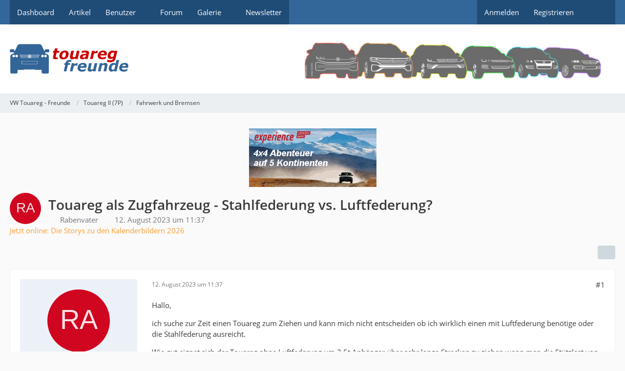

--- FILE ---
content_type: text/html; charset=UTF-8
request_url: https://www.touareg-freunde.de/forum/thread/27893-touareg-als-zugfahrzeug-stahlfederung-vs-luftfederung/
body_size: 88523
content:









<!DOCTYPE html>
<html
	dir="ltr"
	lang="de"
	data-color-scheme="light"
>

<head>
	<meta charset="utf-8">
		
	<title>Touareg als Zugfahrzeug - Stahlfederung vs. Luftfederung? - Fahrwerk und Bremsen - VW Touareg - Freunde</title>
	
	<meta name="viewport" content="width=device-width, initial-scale=1">
<meta name="format-detection" content="telephone=no">
<meta property="og:site_name" content="VW Touareg - Freunde">
<meta property="og:title" content="Touareg als Zugfahrzeug - Stahlfederung vs. Luftfederung? - VW Touareg - Freunde">
<meta property="og:url" content="https://www.touareg-freunde.de/forum/thread/27893-touareg-als-zugfahrzeug-stahlfederung-vs-luftfederung/">
<meta property="og:type" content="article">
<meta property="og:description" content="Hallo,

ich suche zur Zeit einen Touareg zum Ziehen und kann mich nicht entscheiden ob ich wirklich einen mit Luftfederung benötige oder die Stahlfederung ausreicht.

Wie gut eignet sich der Touareg ohne Luftfederung um 3.5t Anhänger über sehr lange…">
<meta name="description" content="Hallo,

ich suche zur Zeit einen Touareg zum Ziehen und kann mich nicht entscheiden ob ich wirklich einen mit Luftfederung benötige oder die Stahlfederung ausreicht.

Wie gut eignet sich der Touareg ohne Luftfederung um 3.5t Anhänger über sehr lange…">

<!-- Stylesheets -->
<link rel="stylesheet" type="text/css" href="https://www.touareg-freunde.de/style/style-3.css?m=1768148188"><link rel="preload" href="https://www.touareg-freunde.de/font/families/Open%20Sans/OpenSans-Regular.woff2?v=1614334343" as="font" crossorigin>

<meta name="timezone" content="Europe/Berlin">


<script data-cfasync="false">
	var WCF_PATH = 'https://www.touareg-freunde.de/';
	var WSC_API_URL = 'https://www.touareg-freunde.de/';
	var WSC_RPC_API_URL = 'https://www.touareg-freunde.de/api/rpc/';
	
	var LANGUAGE_ID = 1;
	var LANGUAGE_USE_INFORMAL_VARIANT = false;
	var TIME_NOW = 1769273703;
	var LAST_UPDATE_TIME = 1767116061;
	var ENABLE_DEBUG_MODE = false;
	var ENABLE_PRODUCTION_DEBUG_MODE = false;
	var ENABLE_DEVELOPER_TOOLS = false;
	var PAGE_TITLE = 'VW Touareg - Freunde';
	
	var REACTION_TYPES = {"1":{"title":"Gef\u00e4llt mir","renderedIcon":"<img\n\tsrc=\"https:\/\/www.touareg-freunde.de\/images\/reaction\/1-thumbsUp.svg\"\n\talt=\"Gef\u00e4llt mir\"\n\tclass=\"reactionType\"\n\tdata-reaction-type-id=\"1\"\n>","iconPath":"https:\/\/www.touareg-freunde.de\/images\/reaction\/1-thumbsUp.svg","showOrder":1,"reactionTypeID":1,"isAssignable":1},"2":{"title":"Danke","renderedIcon":"<img\n\tsrc=\"https:\/\/www.touareg-freunde.de\/images\/reaction\/thanks.svg\"\n\talt=\"Danke\"\n\tclass=\"reactionType\"\n\tdata-reaction-type-id=\"2\"\n>","iconPath":"https:\/\/www.touareg-freunde.de\/images\/reaction\/thanks.svg","showOrder":2,"reactionTypeID":2,"isAssignable":1},"3":{"title":"Haha","renderedIcon":"<img\n\tsrc=\"https:\/\/www.touareg-freunde.de\/images\/reaction\/haha.svg\"\n\talt=\"Haha\"\n\tclass=\"reactionType\"\n\tdata-reaction-type-id=\"3\"\n>","iconPath":"https:\/\/www.touareg-freunde.de\/images\/reaction\/haha.svg","showOrder":3,"reactionTypeID":3,"isAssignable":0},"4":{"title":"Verwirrend","renderedIcon":"<img\n\tsrc=\"https:\/\/www.touareg-freunde.de\/images\/reaction\/confused.svg\"\n\talt=\"Verwirrend\"\n\tclass=\"reactionType\"\n\tdata-reaction-type-id=\"4\"\n>","iconPath":"https:\/\/www.touareg-freunde.de\/images\/reaction\/confused.svg","showOrder":4,"reactionTypeID":4,"isAssignable":0},"5":{"title":"Traurig","renderedIcon":"<img\n\tsrc=\"https:\/\/www.touareg-freunde.de\/images\/reaction\/sad.svg\"\n\talt=\"Traurig\"\n\tclass=\"reactionType\"\n\tdata-reaction-type-id=\"5\"\n>","iconPath":"https:\/\/www.touareg-freunde.de\/images\/reaction\/sad.svg","showOrder":5,"reactionTypeID":5,"isAssignable":0}};
	
	
	</script>

<script data-cfasync="false" src="https://www.touareg-freunde.de/js/WoltLabSuite/WebComponent.min.js?v=1767116061"></script>
<script data-cfasync="false" src="https://www.touareg-freunde.de/js/preload/de.preload.js?v=1767116061"></script>

<script data-cfasync="false" src="https://www.touareg-freunde.de/js/WoltLabSuite.Core.min.js?v=1767116061"></script>
<script data-cfasync="false">
requirejs.config({
	baseUrl: 'https://www.touareg-freunde.de/js',
	urlArgs: 't=1767116061'
	
});

window.addEventListener('pageshow', function(event) {
	if (event.persisted) {
		window.location.reload();
	}
});

</script>











<script data-cfasync="false" src="https://www.touareg-freunde.de/js/WoltLabSuite.Calendar.min.js?v=1767116061"></script>

<script data-cfasync="false" src="https://www.touareg-freunde.de/js/WoltLabSuite.Forum.min.js?v=1767116061"></script>

<script data-cfasync="false" src="https://www.touareg-freunde.de/js/WoltLabSuite.Gallery.min.js?v=1767116061"></script>


<noscript>
	<style>
		.jsOnly {
			display: none !important;
		}
		
		.noJsOnly {
			display: block !important;
		}
	</style>
</noscript>



	
	
	<script type="application/ld+json">
{
"@context": "http://schema.org",
"@type": "WebSite",
"url": "https:\/\/www.touareg-freunde.de\/forum\/",
"potentialAction": {
"@type": "SearchAction",
"target": "https:\/\/www.touareg-freunde.de\/search\/?q={search_term_string}",
"query-input": "required name=search_term_string"
}
}
</script>
<link rel="apple-touch-icon" sizes="180x180" href="https://www.touareg-freunde.de/images/style-3/apple-touch-icon.png">
<link rel="manifest" href="https://www.touareg-freunde.de/images/style-3/manifest-1.json">
<link rel="icon" type="image/png" sizes="48x48" href="https://www.touareg-freunde.de/images/style-3/favicon-48x48.png">
<meta name="msapplication-config" content="https://www.touareg-freunde.de/images/style-3/browserconfig.xml">
<meta name="theme-color" content="#ffffff">
<script>
	{
		document.querySelector('meta[name="theme-color"]').content = window.getComputedStyle(document.documentElement).getPropertyValue("--wcfPageThemeColor");
	}
</script>

	
			<link rel="canonical" href="https://www.touareg-freunde.de/forum/thread/27893-touareg-als-zugfahrzeug-stahlfederung-vs-luftfederung/">
		
					
		</head>

<body id="tpl_wbb_thread"
	itemscope itemtype="http://schema.org/WebPage" itemid="https://www.touareg-freunde.de/forum/thread/27893-touareg-als-zugfahrzeug-stahlfederung-vs-luftfederung/"	data-template="thread" data-application="wbb" data-page-id="49" data-page-identifier="com.woltlab.wbb.Thread"	data-board-id="68" data-thread-id="27893"	class="">

<span id="top"></span>

<div id="pageContainer" class="pageContainer">
	
	
	<div id="pageHeaderContainer" class="pageHeaderContainer">
	<header id="pageHeader" class="pageHeader">
		<div id="pageHeaderPanel" class="pageHeaderPanel">
			<div class="layoutBoundary">
				<div class="box mainMenu" data-box-identifier="com.woltlab.wcf.MainMenu">
			
		
	<div class="boxContent">
		<nav aria-label="Hauptmenü">
	<ol class="boxMenu">
		
		
					<li class="" data-identifier="com.woltlab.wcf.Dashboard">
				<a href="https://www.touareg-freunde.de/dashboard/" class="boxMenuLink">
					<span class="boxMenuLinkTitle">Dashboard</span>
														</a>
				
				</li>				
									<li class="" data-identifier="com.woltlab.wcf.ArticleList">
				<a href="https://www.touareg-freunde.de/article-list/" class="boxMenuLink">
					<span class="boxMenuLinkTitle">Artikel</span>
														</a>
				
				</li>				
									<li class=" boxMenuHasChildren" data-identifier="com.woltlab.wcf.MembersList">
				<a href="https://www.touareg-freunde.de/members-list/" class="boxMenuLink">
					<span class="boxMenuLinkTitle">Benutzer</span>
																<fa-icon size="16" name="caret-down" solid></fa-icon>
									</a>
				
				<ol class="boxMenuDepth1">				
									<li class="" data-identifier="com.woltlab.wcf.RecentActivityList">
				<a href="https://www.touareg-freunde.de/recent-activity-list/" class="boxMenuLink">
					<span class="boxMenuLinkTitle">Letzte Aktivitäten</span>
														</a>
				
				</li>				
									<li class="" data-identifier="com.woltlab.wcf.Team">
				<a href="https://www.touareg-freunde.de/team/" class="boxMenuLink">
					<span class="boxMenuLinkTitle">Team</span>
														</a>
				
				</li>				
									<li class="" data-identifier="com.woltlab.wcf.UserSearch">
				<a href="https://www.touareg-freunde.de/user-search/" class="boxMenuLink">
					<span class="boxMenuLinkTitle">Benutzersuche</span>
														</a>
				
				</li>				
									</ol></li>									<li class="active" data-identifier="com.woltlab.wbb.BoardList">
				<a href="https://www.touareg-freunde.de/forum/" class="boxMenuLink" aria-current="page">
					<span class="boxMenuLinkTitle">Forum</span>
														</a>
				
				</li>				
									<li class=" boxMenuHasChildren" data-identifier="com.woltlab.gallery.Gallery">
				<a href="https://www.touareg-freunde.de/gallery/" class="boxMenuLink">
					<span class="boxMenuLinkTitle">Galerie</span>
																<fa-icon size="16" name="caret-down" solid></fa-icon>
									</a>
				
				<ol class="boxMenuDepth1">				
									<li class="" data-identifier="com.woltlab.gallery.AlbumList">
				<a href="https://www.touareg-freunde.de/gallery/album-list/" class="boxMenuLink">
					<span class="boxMenuLinkTitle">Alben</span>
														</a>
				
				</li>				
									</ol></li>									<li class="" data-identifier="com.woltlab.wcf.generic38">
				<a href="https://www.touareg-freunde.de/newsletter1/" class="boxMenuLink">
					<span class="boxMenuLinkTitle">Newsletter</span>
														</a>
				
				</li>				
																	
		
	</ol>
</nav>	</div>
</div><button type="button" class="pageHeaderMenuMobile" aria-expanded="false" aria-label="Menü">
	<span class="pageHeaderMenuMobileInactive">
		<fa-icon size="32" name="bars"></fa-icon>
	</span>
	<span class="pageHeaderMenuMobileActive">
		<fa-icon size="32" name="xmark"></fa-icon>
	</span>
</button>
				
				<nav id="topMenu" class="userPanel">
	<ul class="userPanelItems">
								<li id="userLogin">
				<a
					class="loginLink"
					href="https://www.touareg-freunde.de/login/?url=https%3A%2F%2Fwww.touareg-freunde.de%2Fforum%2Fthread%2F27893-touareg-als-zugfahrzeug-stahlfederung-vs-luftfederung%2F"
					rel="nofollow"
				>Anmelden</a>
			</li>
							<li id="userRegistration">
					<a
						class="registrationLink"
						href="https://www.touareg-freunde.de/register/"
						rel="nofollow"
					>Registrieren</a>
				</li>
							
								
							
		<!-- page search -->
		<li>
			<a href="https://www.touareg-freunde.de/search/" id="userPanelSearchButton" class="jsTooltip" title="Suche"><fa-icon size="32" name="magnifying-glass"></fa-icon> <span>Suche</span></a>
		</li>
	</ul>
</nav>
	<a
		href="https://www.touareg-freunde.de/login/?url=https%3A%2F%2Fwww.touareg-freunde.de%2Fforum%2Fthread%2F27893-touareg-als-zugfahrzeug-stahlfederung-vs-luftfederung%2F"
		class="userPanelLoginLink jsTooltip"
		title="Anmelden"
		rel="nofollow"
	>
		<fa-icon size="32" name="arrow-right-to-bracket"></fa-icon>
	</a>
			</div>
		</div>
		
		<div id="pageHeaderFacade" class="pageHeaderFacade">
			<div class="layoutBoundary">
				<div id="pageHeaderLogo" class="pageHeaderLogo">
		
	<a href="https://www.touareg-freunde.de/forum/" aria-label="VW Touareg - Freunde">
		<img src="https://www.touareg-freunde.de/images/style-3/pageLogo.png" alt="" class="pageHeaderLogoLarge" height="61" width="243" loading="eager">
		<img src="https://www.touareg-freunde.de/images/style-3/pageLogoMobile.png" alt="" class="pageHeaderLogoSmall" height="681" width="909" loading="eager">
		
		
	</a>
</div>
				
					

					
		
			
	
<button type="button" id="pageHeaderSearchMobile" class="pageHeaderSearchMobile" aria-expanded="false" aria-label="Suche">
	<fa-icon size="32" name="magnifying-glass"></fa-icon>
</button>

<div id="pageHeaderSearch" class="pageHeaderSearch">
	<form method="post" action="https://www.touareg-freunde.de/search/">
		<div id="pageHeaderSearchInputContainer" class="pageHeaderSearchInputContainer">
			<div class="pageHeaderSearchType dropdown">
				<a href="#" class="button dropdownToggle" id="pageHeaderSearchTypeSelect">
					<span class="pageHeaderSearchTypeLabel">Dieses Thema</span>
					<fa-icon size="16" name="caret-down" solid></fa-icon>
				</a>
				<ul class="dropdownMenu">
					<li><a href="#" data-extended-link="https://www.touareg-freunde.de/search/?extended=1" data-object-type="everywhere">Alles</a></li>
					<li class="dropdownDivider"></li>
					
											<li><a href="#" data-extended-link="https://www.touareg-freunde.de/search/?extended=1&amp;type=com.woltlab.wbb.post" data-object-type="com.woltlab.wbb.post" data-parameters='{ "threadID": 27893 }'>Dieses Thema</a></li>		<li><a href="#" data-extended-link="https://www.touareg-freunde.de/search/?extended=1&amp;type=com.woltlab.wbb.post" data-object-type="com.woltlab.wbb.post" data-parameters='{ "boardID": 68 }'>Dieses Forum</a></li>
						
						<li class="dropdownDivider"></li>
					
					
																		<li><a href="#" data-extended-link="https://www.touareg-freunde.de/search/?type=com.woltlab.wcf.article&amp;extended=1" data-object-type="com.woltlab.wcf.article">Artikel</a></li>
																								<li><a href="#" data-extended-link="https://www.touareg-freunde.de/search/?type=com.woltlab.wcf.page&amp;extended=1" data-object-type="com.woltlab.wcf.page">Seiten</a></li>
																																			<li><a href="#" data-extended-link="https://www.touareg-freunde.de/search/?type=com.woltlab.wbb.post&amp;extended=1" data-object-type="com.woltlab.wbb.post">Forum</a></li>
																																			<li><a href="#" data-extended-link="https://www.touareg-freunde.de/search/?type=com.woltlab.gallery.image&amp;extended=1" data-object-type="com.woltlab.gallery.image">Galerie</a></li>
																
					<li class="dropdownDivider"></li>
					<li><a class="pageHeaderSearchExtendedLink" href="https://www.touareg-freunde.de/search/?extended=1">Erweiterte Suche</a></li>
				</ul>
			</div>
			
			<input type="search" name="q" id="pageHeaderSearchInput" class="pageHeaderSearchInput" placeholder="Suchbegriff eingeben" autocomplete="off" value="">
			
			<button type="submit" class="pageHeaderSearchInputButton button" title="Suche">
				<fa-icon size="16" name="magnifying-glass"></fa-icon>
			</button>
			
			<div id="pageHeaderSearchParameters"></div>
			
					</div>
	</form>
</div>

	
			</div>
		</div>
	</header>
	
	
</div>
	
	
	
	
	
	<div class="pageNavigation">
	<div class="layoutBoundary">
			<nav class="breadcrumbs" aria-label="Verlaufsnavigation">
		<ol class="breadcrumbs__list" itemprop="breadcrumb" itemscope itemtype="http://schema.org/BreadcrumbList">
			<li class="breadcrumbs__item" title="VW Touareg - Freunde" itemprop="itemListElement" itemscope itemtype="http://schema.org/ListItem">
							<a class="breadcrumbs__link" href="https://www.touareg-freunde.de/forum/" itemprop="item">
																<span class="breadcrumbs__title" itemprop="name">VW Touareg - Freunde</span>
							</a>
															<meta itemprop="position" content="1">
																					</li>
														
											<li class="breadcrumbs__item" title="Touareg II (7P)" itemprop="itemListElement" itemscope itemtype="http://schema.org/ListItem">
							<a class="breadcrumbs__link" href="https://www.touareg-freunde.de/forum/board/65-touareg-ii-7p/" itemprop="item">
																<span class="breadcrumbs__title" itemprop="name">Touareg II (7P)</span>
							</a>
															<meta itemprop="position" content="2">
																					</li>
														
											<li class="breadcrumbs__item" title="Fahrwerk und Bremsen" itemprop="itemListElement" itemscope itemtype="http://schema.org/ListItem">
							<a class="breadcrumbs__link" href="https://www.touareg-freunde.de/forum/board/68-fahrwerk-und-bremsen/" itemprop="item">
																	<span class="breadcrumbs__parent_indicator">
										<fa-icon size="16" name="arrow-left-long"></fa-icon>
									</span>
																<span class="breadcrumbs__title" itemprop="name">Fahrwerk und Bremsen</span>
							</a>
															<meta itemprop="position" content="3">
																					</li>
		</ol>
	</nav>
	</div>
</div>
	
	
	
	<section id="main" class="main" role="main" 	itemprop="mainEntity" itemscope itemtype="http://schema.org/DiscussionForumPosting"
	itemid="https://www.touareg-freunde.de/forum/thread/27893-touareg-als-zugfahrzeug-stahlfederung-vs-luftfederung/#post332007"
>
		<div class="layoutBoundary">
			

						
			<div id="content" class="content">
				<div class="wcfAdLocation wcfAdLocationHeaderContent"><div><div id="tfwg01" class="tfwg01"><a href="https://www.experience.de/de/off-road-reisen/" target ="_blank">
<img alt="4x4 Abenteuer auf 5 Kontinenten" src="https://www.touareg-freunde.de/images/tfforummitfeste4ukd2.gif" border="0"  title="-> KLICK <-" />
</a></div></div></div>				
																<header class="contentHeader messageGroupContentHeader wbbThread" data-thread-id="27893" data-is-closed="0" data-is-deleted="0" data-is-disabled="0" data-is-sticky="0" data-is-announcement="0" data-is-link="0">
		<div class="contentHeaderIcon">
			<img src="[data-uri]" width="64" height="64" alt="" class="userAvatarImage">
															
		</div>

		<div class="contentHeaderTitle">
			<h1 class="contentTitle" itemprop="name headline">Touareg als Zugfahrzeug - Stahlfederung vs. Luftfederung?</h1>
			<ul class="inlineList contentHeaderMetaData">
				

				

									<li>
						<fa-icon size="16" name="user"></fa-icon>
						<a href="https://www.touareg-freunde.de/user/30134-rabenvater/" data-object-id="30134" class="userLink">Rabenvater</a>					</li>
				
				<li>
					<fa-icon size="16" name="clock"></fa-icon>
					<a href="https://www.touareg-freunde.de/forum/thread/27893-touareg-als-zugfahrzeug-stahlfederung-vs-luftfederung/"><woltlab-core-date-time date="2023-08-12T09:37:57+00:00">12. August 2023 um 11:37</woltlab-core-date-time></a>
				</li>

				
				
				
			</ul>

			<meta itemprop="url" content="https://www.touareg-freunde.de/forum/thread/27893-touareg-als-zugfahrzeug-stahlfederung-vs-luftfederung/">
			<meta itemprop="commentCount" content="8">
					</div>

		
	</header>
													
				
	<div class="userNotice">
			
		
		
					
			<woltlab-core-notice type="error" class="notice noticeDismissible active">
													<button type="button" class="jsDismissNoticeButton jsTooltip" data-object-id="58" title="Hinweis dauerhaft ausblenden">
								<fa-icon size="16" name="xmark"></fa-icon>
							</button>
												
						<h1><a href="https://www.touareg-freunde.de/forum/thread/29533-die-storys-zu-den-bildern-im-touareg-freunde-fotokalender-2026/">Jetzt online: Die Storys zu den Kalenderbildern 2026</a></h1>					</woltlab-core-notice>
		
		
	
	
		</div>
				
				
				
				
				




	<div class="contentInteraction">
		
					<div class="contentInteractionButtonContainer">
				
									 <div class="contentInteractionShareButton">
						<button type="button" class="button small wsShareButton jsTooltip" title="Teilen" data-link="https://www.touareg-freunde.de/forum/thread/27893-touareg-als-zugfahrzeug-stahlfederung-vs-luftfederung/" data-link-title="Touareg als Zugfahrzeug - Stahlfederung vs. Luftfederung?" data-bbcode="[thread]27893[/thread]">
		<fa-icon size="16" name="share-nodes"></fa-icon>
	</button>					</div>
				
							</div>
			</div>


	<div class="section">
		<ul
			class="wbbThreadPostList messageList jsClipboardContainer"
			data-is-last-page="true"
			data-last-post-time="1691953531"
			data-page-no="1"
			data-type="com.woltlab.wbb.post"
		>
							
	


			
		
		
		
	
	
			<li
			id="post332007"
			class="
				anchorFixedHeader
				messageGroupStarter											"
		>
			<article class="wbbPost message messageSidebarOrientationLeft jsClipboardObject jsMessage userOnlineGroupMarking3"
				data-post-id="332007" data-can-edit="0" data-can-edit-inline="0"
				data-is-closed="0" data-is-deleted="0" data-is-disabled="0"
								data-object-id="332007" data-object-type="com.woltlab.wbb.likeablePost" data-user-id="30134"											>
				<meta itemprop="datePublished" content="2023-08-12T11:37:57+02:00">
													 
	
<aside role="presentation" class="messageSidebar member" itemprop="author" itemscope itemtype="http://schema.org/Person">
	<div class="messageAuthor">
		
		
								
							<div class="userAvatar">
					<a href="https://www.touareg-freunde.de/user/30134-rabenvater/" aria-hidden="true" tabindex="-1"><img src="[data-uri]" width="128" height="128" alt="" class="userAvatarImage"></a>					
									</div>
						
			<div class="messageAuthorContainer">
				<a href="https://www.touareg-freunde.de/user/30134-rabenvater/" class="username userLink" data-object-id="30134" itemprop="url">
					<span itemprop="name">Rabenvater</span>
				</a>
														
					
							</div>
			
												<div class="userTitle">
						<span class="badge userTitleBadge">Hospitant</span>
					</div>
				
				
							
						</div>
	
					
									<div class="userCredits">
					<dl class="plain dataList">
						<dt><a href="https://www.touareg-freunde.de/forum/user-post-list/30134-rabenvater/" title="Beiträge von Rabenvater" class="jsTooltip">Beiträge</a></dt>
	<dd>3</dd>
					</dl>
				</div>
			
				
		
	</aside>
				
				<div class="messageContent">
					<header class="messageHeader">
						<div class="messageHeaderBox">
							<ul class="messageHeaderMetaData">
								<li><a href="https://www.touareg-freunde.de/forum/thread/27893-touareg-als-zugfahrzeug-stahlfederung-vs-luftfederung/?postID=332007#post332007" rel="nofollow" class="permalink messagePublicationTime"><woltlab-core-date-time date="2023-08-12T09:37:57+00:00">12. August 2023 um 11:37</woltlab-core-date-time></a></li>
								
								
							</ul>
							
							<ul class="messageStatus">
																																																
								
							</ul>
						</div>
						
						<ul class="messageQuickOptions">
															
														
															<li>
									<a href="https://www.touareg-freunde.de/forum/thread/27893-touareg-als-zugfahrzeug-stahlfederung-vs-luftfederung/?postID=332007#post332007" rel="nofollow" class="jsTooltip wsShareButton" title="Teilen" data-link-title="Touareg als Zugfahrzeug - Stahlfederung vs. Luftfederung?">#1</a>
								</li>
														
														
							
						</ul>
						
						
					</header>
					
					<div class="messageBody">
												
												
						
						
						<div class="messageText" itemprop="text">
																													
							<p>Hallo,</p><p>ich suche zur Zeit einen Touareg zum Ziehen und kann mich nicht entscheiden ob ich wirklich einen mit Luftfederung benötige oder die Stahlfederung ausreicht.</p><p>Wie gut eignet sich der Touareg ohne Luftfederung um 3.5t Anhänger über sehr lange Strecken zu ziehen wenn man die Stützlast von 140kg voll ausnutzt?</p><p>Sackt der Touareg dann hinten zu stark ab? Die Luftfederung gleicht die Stützlast natürlich aus.</p><p>Ich fahre quer durch Europa und würde nur ungerne in Timbuktu liegen bleiben wenn die Luftfederung ausfallen sollte.</p><p>Bei einem Fahrzeug das ca. 10 Jahre auf den Buckel hat wird dies sicherlich früher oder später geschehen.</p><p>Ein neues Federbein vorne kostet ca. 715€/Stück, hinten 615€/Stück und der Kompressor ca. 850€.</p><p>Also liegt man bei ca. 3500€ um das System zu erneuern, nur Teilekosten und die genannten Preise sind aus dem Zubehörhandel!</p><p>Ich habe in US Foren gelesen das diese ein Hayman Reece WD system bei stahlgefederten Touaregs verwenden müssen um die Stützlast zu verringern da der Touareg mit Stahlfederung hinten sonst zu stark absackt.</p><p>Die Amis haben aber eine andere Anhängerkupplung mit 2" Receiver verbaut mit der eine Stützlast von bis zu 280kg möglich ist.</p><p>Wie sieht das nun bei einer Stützlast von 140kg aus?</p>						</div>
						
						
					</div>
					
					<footer class="messageFooter">
							
	
			<section class="section attachmentFileList">
			<h2 class="messageSectionTitle">Dateien</h2>

			<div class="messageAttachmentList">
				<a href="https://www.touareg-freunde.de/file-download/38468/" class="messageAttachment jsTooltip" title="Datei „Touareg with steel plus van.jpg“ herunterladen">
								<span class="messageAttachmentIcon">
									<span class="messageAttachmentIconDefault">
										<fa-icon size="32" name="file-image"></fa-icon>									</span>
									<span class="messageAttachmentIconDownload">
										<fa-icon size="32" name="download"></fa-icon>
									</span>
								</span>
								<span class="messageAttachmentFilename">Touareg with steel plus van.jpg</span>
								<span class="messageAttachmentMeta">425,48 kB – 0 Downloads</span>
							</a>
			</div>
		</section>
	
						
												
						
						
						<div class="messageFooterNotes">
														
														
														
														
							
						</div>
						
						<div class="messageFooterGroup">
							
																	
	<woltlab-core-reaction-summary
		data="[]"
		object-type="com.woltlab.wbb.likeablePost"
		object-id="332007"
		selected-reaction="0"
	></woltlab-core-reaction-summary>
							
							<ul class="messageFooterButtonsExtra buttonList smallButtons jsMobileNavigationExtra">
																																								
							</ul>
							
							<ul class="messageFooterButtons buttonList smallButtons jsMobileNavigation">
																<li class="jsQuoteMessage" data-object-id="332007" data-is-quoted="0"><a href="#" title="Zitieren" class="button jsTooltip"><fa-icon size="16" name="quote-left"></fa-icon> <span class="invisible">Zitieren</span></a></li>																															</ul>
						</div>

						
					</footer>
				</div>
			</article>
		</li>
		
	
	
						
				
		
							
		
		
		
	
	
			<li
			id="post332014"
			class="
				anchorFixedHeader
															"
		>
			<article class="wbbPost message messageSidebarOrientationLeft jsClipboardObject jsMessage userOnlineGroupMarking3"
				data-post-id="332014" data-can-edit="0" data-can-edit-inline="0"
				data-is-closed="0" data-is-deleted="0" data-is-disabled="0"
								data-object-id="332014" data-object-type="com.woltlab.wbb.likeablePost" data-user-id="27927"													itemprop="comment"
					itemscope itemtype="http://schema.org/Comment"
					itemid="https://www.touareg-freunde.de/forum/thread/27893-touareg-als-zugfahrzeug-stahlfederung-vs-luftfederung/?postID=332014#post332014"
							>
				<meta itemprop="datePublished" content="2023-08-12T21:17:43+02:00">
													<meta itemprop="url" content="https://www.touareg-freunde.de/forum/thread/27893-touareg-als-zugfahrzeug-stahlfederung-vs-luftfederung/?postID=332014#post332014">
								
<aside role="presentation" class="messageSidebar member" itemprop="author" itemscope itemtype="http://schema.org/Person">
	<div class="messageAuthor">
		
		
								
							<div class="userAvatar">
					<a href="https://www.touareg-freunde.de/user/27927-denko31/" aria-hidden="true" tabindex="-1"><img src="[data-uri]" width="128" height="128" alt="" class="userAvatarImage"></a>					
									</div>
						
			<div class="messageAuthorContainer">
				<a href="https://www.touareg-freunde.de/user/27927-denko31/" class="username userLink" data-object-id="27927" itemprop="url">
					<span itemprop="name">denko31</span>
				</a>
														
					
							</div>
			
												<div class="userTitle">
						<span class="badge userTitleBadge">Auszubildender</span>
					</div>
				
				
							
						</div>
	
					
									<div class="userCredits">
					<dl class="plain dataList">
						<dt><a href="https://www.touareg-freunde.de/user/27927-denko31/#likes" class="jsTooltip" title="Erhaltene Reaktionen von denko31">Reaktionen</a></dt>
								<dd>21</dd>
														
														
														
														
								<dt><a href="https://www.touareg-freunde.de/forum/user-post-list/27927-denko31/" title="Beiträge von denko31" class="jsTooltip">Beiträge</a></dt>
	<dd>87</dd>

							
																																																															<dt>Wohnort</dt>
											<dd>Schweiz, nähe Zürich</dd>
					</dl>
				</div>
			
				
		
	</aside>
				
				<div class="messageContent">
					<header class="messageHeader">
						<div class="messageHeaderBox">
							<ul class="messageHeaderMetaData">
								<li><a href="https://www.touareg-freunde.de/forum/thread/27893-touareg-als-zugfahrzeug-stahlfederung-vs-luftfederung/?postID=332014#post332014" rel="nofollow" class="permalink messagePublicationTime"><woltlab-core-date-time date="2023-08-12T19:17:43+00:00">12. August 2023 um 21:17</woltlab-core-date-time></a></li>
								
								
							</ul>
							
							<ul class="messageStatus">
																																																
								
							</ul>
						</div>
						
						<ul class="messageQuickOptions">
															
														
															<li>
									<a href="https://www.touareg-freunde.de/forum/thread/27893-touareg-als-zugfahrzeug-stahlfederung-vs-luftfederung/?postID=332014#post332014" rel="nofollow" class="jsTooltip wsShareButton" title="Teilen" data-link-title="Touareg als Zugfahrzeug - Stahlfederung vs. Luftfederung?">#2</a>
								</li>
														
														
							
						</ul>
						
						
					</header>
					
					<div class="messageBody">
												
												
						
						
						<div class="messageText" itemprop="text">
														
							<p>Keine Ahnung wie das mit normalen Federn ist, jedoch hat dieses Modell eigentlich keine bekannten Probleme mit der Luftfederung. LKW's haben viele auch Luftbälge und dort funktioniert es auch.</p><p>Ziehe Wöchentlich 3.5t durch die Gegend, über Stock und Stein, Stützlast mal mehr mal weniger, das Luftfahrwerk gleicht alles aus.</p>						</div>
						
						
					</div>
					
					<footer class="messageFooter">
												
												
						
						
						<div class="messageFooterNotes">
														
														
														
														
							
						</div>
						
						<div class="messageFooterGroup">
							
																	
	<woltlab-core-reaction-summary
		data="[]"
		object-type="com.woltlab.wbb.likeablePost"
		object-id="332014"
		selected-reaction="0"
	></woltlab-core-reaction-summary>
							
							<ul class="messageFooterButtonsExtra buttonList smallButtons jsMobileNavigationExtra">
																																								
							</ul>
							
							<ul class="messageFooterButtons buttonList smallButtons jsMobileNavigation">
																<li class="jsQuoteMessage" data-object-id="332014" data-is-quoted="0"><a href="#" title="Zitieren" class="button jsTooltip"><fa-icon size="16" name="quote-left"></fa-icon> <span class="invisible">Zitieren</span></a></li>																															</ul>
						</div>

						
					</footer>
				</div>
			</article>
		</li>
		
	
	
										
						
						
						
							
		
							
		
		
		
	
	
			<li
			id="post332015"
			class="
				anchorFixedHeader
															"
		>
			<article class="wbbPost message messageSidebarOrientationLeft jsClipboardObject jsMessage userOnlineGroupMarking3"
				data-post-id="332015" data-can-edit="0" data-can-edit-inline="0"
				data-is-closed="0" data-is-deleted="0" data-is-disabled="0"
								data-object-id="332015" data-object-type="com.woltlab.wbb.likeablePost" data-user-id="21267"													itemprop="comment"
					itemscope itemtype="http://schema.org/Comment"
					itemid="https://www.touareg-freunde.de/forum/thread/27893-touareg-als-zugfahrzeug-stahlfederung-vs-luftfederung/?postID=332015#post332015"
							>
				<meta itemprop="datePublished" content="2023-08-12T23:27:33+02:00">
													<meta itemprop="url" content="https://www.touareg-freunde.de/forum/thread/27893-touareg-als-zugfahrzeug-stahlfederung-vs-luftfederung/?postID=332015#post332015">
								
<aside role="presentation" class="messageSidebar member" itemprop="author" itemscope itemtype="http://schema.org/Person">
	<div class="messageAuthor">
		
		
								
							<div class="userAvatar">
					<a href="https://www.touareg-freunde.de/user/21267-g%C3%BCntherk/" aria-hidden="true" tabindex="-1"><img src="[data-uri]" width="128" height="128" alt="" class="userAvatarImage"></a>					
									</div>
						
			<div class="messageAuthorContainer">
				<a href="https://www.touareg-freunde.de/user/21267-g%C3%BCntherk/" class="username userLink" data-object-id="21267" itemprop="url">
					<span itemprop="name">GüntherK</span>
				</a>
														
					
							</div>
			
												<div class="userTitle">
						<span class="badge userTitleBadge">Geselle</span>
					</div>
				
				
							
						</div>
	
					
									<div class="userCredits">
					<dl class="plain dataList">
						<dt><a href="https://www.touareg-freunde.de/user/21267-g%C3%BCntherk/#likes" class="jsTooltip" title="Erhaltene Reaktionen von GüntherK">Reaktionen</a></dt>
								<dd>28</dd>
														
														
														
														
								<dt><a href="https://www.touareg-freunde.de/forum/user-post-list/21267-g%C3%BCntherk/" title="Beiträge von GüntherK" class="jsTooltip">Beiträge</a></dt>
	<dd>157</dd>

							
																																																															<dt>Wohnort</dt>
											<dd>Frankfurt</dd>
					</dl>
				</div>
			
				
		
	</aside>
				
				<div class="messageContent">
					<header class="messageHeader">
						<div class="messageHeaderBox">
							<ul class="messageHeaderMetaData">
								<li><a href="https://www.touareg-freunde.de/forum/thread/27893-touareg-als-zugfahrzeug-stahlfederung-vs-luftfederung/?postID=332015#post332015" rel="nofollow" class="permalink messagePublicationTime"><woltlab-core-date-time date="2023-08-12T21:27:33+00:00">12. August 2023 um 23:27</woltlab-core-date-time></a></li>
								
								
							</ul>
							
							<ul class="messageStatus">
																																																
								
							</ul>
						</div>
						
						<ul class="messageQuickOptions">
															
														
															<li>
									<a href="https://www.touareg-freunde.de/forum/thread/27893-touareg-als-zugfahrzeug-stahlfederung-vs-luftfederung/?postID=332015#post332015" rel="nofollow" class="jsTooltip wsShareButton" title="Teilen" data-link-title="Touareg als Zugfahrzeug - Stahlfederung vs. Luftfederung?">#3</a>
								</li>
														
														
							
						</ul>
						
						
					</header>
					
					<div class="messageBody">
												
												
						
						
						<div class="messageText" itemprop="text">
														
							<p>Habe Touaregs mit und ohne Luftfederung besessen.</p><p>Es lassen sich beide Varianten schön mit Hänger fahren. Mit Stahlfeder sackt er ein wenig ein, aber das ist nicht viel. Die Stützlast ist ja glaube max 100KG. Also sackt er nicht mehr ein, als wie wenn ein kleiner Fettsack auf dem Rücksitz sitzt…</p><p>Die Luftfederung gleicht natürlich Höhenunterschiede aus. das sieht eleganter aus. Fahrdynamisch macht es keine. Unterschied.</p><p>Mein jetziger T2 hat Luftfederung, ca 220tkm und noch nie einen Defekt an der Liftfederung gehabt.</p>						</div>
						
						
					</div>
					
					<footer class="messageFooter">
												
												
						
						
						<div class="messageFooterNotes">
														
														
														
														
							
						</div>
						
						<div class="messageFooterGroup">
							
																				
	<woltlab-core-reaction-summary
		data="[]"
		object-type="com.woltlab.wbb.likeablePost"
		object-id="332015"
		selected-reaction="0"
	></woltlab-core-reaction-summary>
							
							<ul class="messageFooterButtonsExtra buttonList smallButtons jsMobileNavigationExtra">
																																								
							</ul>
							
							<ul class="messageFooterButtons buttonList smallButtons jsMobileNavigation">
																<li class="jsQuoteMessage" data-object-id="332015" data-is-quoted="0"><a href="#" title="Zitieren" class="button jsTooltip"><fa-icon size="16" name="quote-left"></fa-icon> <span class="invisible">Zitieren</span></a></li>																															</ul>
						</div>

						
					</footer>
				</div>
			</article>
		</li>
		
	
	
									
							
						
						
							
		
							
		
		
		
	
	
			<li
			id="post332017"
			class="
				anchorFixedHeader
															"
		>
			<article class="wbbPost message messageSidebarOrientationLeft jsClipboardObject jsMessage userOnlineGroupMarking4"
				data-post-id="332017" data-can-edit="0" data-can-edit-inline="0"
				data-is-closed="0" data-is-deleted="0" data-is-disabled="0"
								data-object-id="332017" data-object-type="com.woltlab.wbb.likeablePost" data-user-id="1519"													itemprop="comment"
					itemscope itemtype="http://schema.org/Comment"
					itemid="https://www.touareg-freunde.de/forum/thread/27893-touareg-als-zugfahrzeug-stahlfederung-vs-luftfederung/?postID=332017#post332017"
							>
				<meta itemprop="datePublished" content="2023-08-13T07:59:33+02:00">
													<meta itemprop="url" content="https://www.touareg-freunde.de/forum/thread/27893-touareg-als-zugfahrzeug-stahlfederung-vs-luftfederung/?postID=332017#post332017">
								
<aside role="presentation" class="messageSidebar member" itemprop="author" itemscope itemtype="http://schema.org/Person">
	<div class="messageAuthor">
		
		
								
							<div class="userAvatar">
					<a href="https://www.touareg-freunde.de/user/1519-coala/" aria-hidden="true" tabindex="-1"><img src="https://www.touareg-freunde.de/images/avatars/be/1944-beed001b9a4ef42fdd6ab835cd21e4b81e31b1c4.webp" width="128" height="128" alt="" class="userAvatarImage" loading="lazy"></a>					
									</div>
						
			<div class="messageAuthorContainer">
				<a href="https://www.touareg-freunde.de/user/1519-coala/" class="username userLink" data-object-id="1519" itemprop="url">
					<span itemprop="name"><b><u>coala</u></b></span>
				</a>
														
					
							</div>
			
												<div class="userTitle">
						<span class="badge userTitleBadge blue">Administrator</span>
					</div>
				
				
							
						</div>
	
					
									<div class="userCredits">
					<dl class="plain dataList">
						<dt><a href="https://www.touareg-freunde.de/user/1519-coala/#likes" class="jsTooltip" title="Erhaltene Reaktionen von coala">Reaktionen</a></dt>
								<dd>2.114</dd>
														
														
														
														
								<dt><a href="https://www.touareg-freunde.de/forum/user-post-list/1519-coala/" title="Beiträge von coala" class="jsTooltip">Beiträge</a></dt>
	<dd>13.308</dd>
	<dt><a href="https://www.touareg-freunde.de/gallery/user-image-list/1519-coala/" title="Bilder von coala" class="jsTooltip">Bilder</a></dt>
	<dd>374</dd>

	<dt><a href="https://www.touareg-freunde.de/gallery/user-video-list/1519-coala/" title="Videos von coala" class="jsTooltip">Videos</a></dt>
	<dd>2</dd>
					</dl>
				</div>
			
				
		
	</aside>
				
				<div class="messageContent">
					<header class="messageHeader">
						<div class="messageHeaderBox">
							<ul class="messageHeaderMetaData">
								<li><a href="https://www.touareg-freunde.de/forum/thread/27893-touareg-als-zugfahrzeug-stahlfederung-vs-luftfederung/?postID=332017#post332017" rel="nofollow" class="permalink messagePublicationTime"><woltlab-core-date-time date="2023-08-13T05:59:33+00:00">13. August 2023 um 07:59</woltlab-core-date-time></a></li>
								
								
							</ul>
							
							<ul class="messageStatus">
																																																
								
							</ul>
						</div>
						
						<ul class="messageQuickOptions">
															
														
															<li>
									<a href="https://www.touareg-freunde.de/forum/thread/27893-touareg-als-zugfahrzeug-stahlfederung-vs-luftfederung/?postID=332017#post332017" rel="nofollow" class="jsTooltip wsShareButton" title="Teilen" data-link-title="Touareg als Zugfahrzeug - Stahlfederung vs. Luftfederung?">#4</a>
								</li>
														
														
							
						</ul>
						
						
					</header>
					
					<div class="messageBody">
												
												
						
						
						<div class="messageText" itemprop="text">
														
							<blockquote class="quoteBox collapsibleBbcode jsCollapsibleBbcode" cite="https://www.touareg-freunde.de/forum/thread/27893-touareg-als-zugfahrzeug-stahlfederung-vs-luftfederung/?postID=332015#post332015">
	<div class="quoteBoxIcon">
					<a href="https://www.touareg-freunde.de/user/21267-g%C3%BCntherk/" class="userLink" data-object-id="21267" aria-hidden="true"><img src="[data-uri]" width="24" height="24" alt="" class="userAvatarImage"></a>
			</div>
	
	<div class="quoteBoxTitle">
									<a href="https://www.touareg-freunde.de/forum/thread/27893-touareg-als-zugfahrzeug-stahlfederung-vs-luftfederung/?postID=332015#post332015">Zitat von GüntherK</a>
						</div>
	
	<div class="quoteBoxContent">
		<p>[...] Die Stützlast ist ja glaube max 100KG. Also sackt er nicht mehr ein, als wie wenn ein kleiner Fettsack auf dem Rücksitz sitzt… [...]</p>
	</div>
	
	</blockquote><p>Servus,</p><p>die Stützlast beim 7P liegt bei 140 kg - und die will der Themenersteller ja auch ausnutzen.</p><p>Der "kleine Fettsack" auf der Rücksitzbank, kann gar nicht so fett sein, um den Effekt der 140 kg auf der AHK auch nur annähernd zu simulieren. Der selbige sitzt nämlich noch vor der Hinterachse, während die Stützlast am äußersten Ende das Fahrzeugs angreift. Das ist ein gewaltiger Unterschied, da ein "Drehpunkt" dann an der HA anliegt, ganz im Gegensatz zu einer Last vor der HA, bei welcher die VA eben <em>nicht </em>zusätzlich entlastet wird.</p><p>Zur Frage Stahl- vs. Luftfederung sei noch angemerkt, dass es hier nicht nur um (leichte) Änderungen der Fahrwerksgeometrie durch das Gewicht auf der AHK geht, welche das Fahrzeug mit Niveauregulierung ausregelt. Das luftgefederte Fahrzeug hat hier ja vor allem noch den Trumpf der aktiven Dämpferregelung in der Hand, welche durch den Anhänger induzierte Schaukelbewegung ganz anders dämpft, als es die konventionellen Stoßdämpfer der stahlgefederten Variante vermögen.</p><p>Von meiner Seite ein ganz klares "Pro" für die Luftfederung, die auch ohne Anhänger deutlich mehr Fahrstabilität bietet.</p><p>Grüße</p><p>Robert</p>						</div>
						
						
					</div>
					
					<footer class="messageFooter">
												
												
						
						
						<div class="messageFooterNotes">
														
														
														
														
							
						</div>
						
						<div class="messageFooterGroup">
							
																	
	<woltlab-core-reaction-summary
		data="[]"
		object-type="com.woltlab.wbb.likeablePost"
		object-id="332017"
		selected-reaction="0"
	></woltlab-core-reaction-summary>
							
							<ul class="messageFooterButtonsExtra buttonList smallButtons jsMobileNavigationExtra">
																																								
							</ul>
							
							<ul class="messageFooterButtons buttonList smallButtons jsMobileNavigation">
																<li class="jsQuoteMessage" data-object-id="332017" data-is-quoted="0"><a href="#" title="Zitieren" class="button jsTooltip"><fa-icon size="16" name="quote-left"></fa-icon> <span class="invisible">Zitieren</span></a></li>																															</ul>
						</div>

						
					</footer>
				</div>
			</article>
		</li>
		
	
	
										
						
						
						
							
		
							
		
		
		
	
	
			<li
			id="post332019"
			class="
				anchorFixedHeader
															"
		>
			<article class="wbbPost message messageSidebarOrientationLeft jsClipboardObject jsMessage userOnlineGroupMarking3"
				data-post-id="332019" data-can-edit="0" data-can-edit-inline="0"
				data-is-closed="0" data-is-deleted="0" data-is-disabled="0"
								data-object-id="332019" data-object-type="com.woltlab.wbb.likeablePost" data-user-id="21267"													itemprop="comment"
					itemscope itemtype="http://schema.org/Comment"
					itemid="https://www.touareg-freunde.de/forum/thread/27893-touareg-als-zugfahrzeug-stahlfederung-vs-luftfederung/?postID=332019#post332019"
							>
				<meta itemprop="datePublished" content="2023-08-13T09:08:00+02:00">
													<meta itemprop="url" content="https://www.touareg-freunde.de/forum/thread/27893-touareg-als-zugfahrzeug-stahlfederung-vs-luftfederung/?postID=332019#post332019">
								
<aside role="presentation" class="messageSidebar member" itemprop="author" itemscope itemtype="http://schema.org/Person">
	<div class="messageAuthor">
		
		
								
							<div class="userAvatar">
					<a href="https://www.touareg-freunde.de/user/21267-g%C3%BCntherk/" aria-hidden="true" tabindex="-1"><img src="[data-uri]" width="128" height="128" alt="" class="userAvatarImage"></a>					
									</div>
						
			<div class="messageAuthorContainer">
				<a href="https://www.touareg-freunde.de/user/21267-g%C3%BCntherk/" class="username userLink" data-object-id="21267" itemprop="url">
					<span itemprop="name">GüntherK</span>
				</a>
														
					
							</div>
			
												<div class="userTitle">
						<span class="badge userTitleBadge">Geselle</span>
					</div>
				
				
							
						</div>
	
					
									<div class="userCredits">
					<dl class="plain dataList">
						<dt><a href="https://www.touareg-freunde.de/user/21267-g%C3%BCntherk/#likes" class="jsTooltip" title="Erhaltene Reaktionen von GüntherK">Reaktionen</a></dt>
								<dd>28</dd>
														
														
														
														
								<dt><a href="https://www.touareg-freunde.de/forum/user-post-list/21267-g%C3%BCntherk/" title="Beiträge von GüntherK" class="jsTooltip">Beiträge</a></dt>
	<dd>157</dd>

							
																																																															<dt>Wohnort</dt>
											<dd>Frankfurt</dd>
					</dl>
				</div>
			
				
		
	</aside>
				
				<div class="messageContent">
					<header class="messageHeader">
						<div class="messageHeaderBox">
							<ul class="messageHeaderMetaData">
								<li><a href="https://www.touareg-freunde.de/forum/thread/27893-touareg-als-zugfahrzeug-stahlfederung-vs-luftfederung/?postID=332019#post332019" rel="nofollow" class="permalink messagePublicationTime"><woltlab-core-date-time date="2023-08-13T07:08:00+00:00">13. August 2023 um 09:08</woltlab-core-date-time></a></li>
								
								
							</ul>
							
							<ul class="messageStatus">
																																																
								
							</ul>
						</div>
						
						<ul class="messageQuickOptions">
															
														
															<li>
									<a href="https://www.touareg-freunde.de/forum/thread/27893-touareg-als-zugfahrzeug-stahlfederung-vs-luftfederung/?postID=332019#post332019" rel="nofollow" class="jsTooltip wsShareButton" title="Teilen" data-link-title="Touareg als Zugfahrzeug - Stahlfederung vs. Luftfederung?">#5</a>
								</li>
														
														
							
						</ul>
						
						
					</header>
					
					<div class="messageBody">
												
												
						
						
						<div class="messageText" itemprop="text">
														
							<p>Blanke Theorie. Das stimmt einfach nicht.</p><p>Ich bin viel mit einem Minibagger am Hänger gefahren. Mit Hänger immer 3-3,5 Tonnen. Mit meinem alten T2V6TDi mit Stahlfederung und mit meinem aktuellen T2V8TDi mit Luftfederung.</p><p>Die Fahrstabilität ist bei beiden Varianten absolut einwandfrei. Bei richtiger Beladung taucht die Stahlfedervariante hinten etwas ein, ja. Die Luftfedervariante pumpt die HA wieder hoch und der Wagen steht wieder 100% gerade. Das ist der einzige optische Unterschied.</p><p>Die Dämpferabstimung beim Stahlfahrwerk ist ein perfekter Kompromiss für alle Fahrsituationen. Ist nicht zu hart, nicht zu weich. Komfortabel, aber trotzdem eine sehr gute Strassenlage. Eben die normale VW- Abstimmung, die man aus jeden VW kennt.</p><p>Mit der Luftfederung kann man ein wenig spielen, das Ganze ist eben etwas variabler.</p><p>Einzig, zwei Vorteile sehe ich bei der Luftfederung.</p><p>Erstens bei sehr schlechten Strassen, da kann man im Comfortmodus die Dämpfer weicher stellen und der Wagen hebt sich 2-3cm an. Dann hat man etwas mehr Komfort als mit der Stahlfeder.</p><p>Zweitens, wenn man gerne schnell fährt.</p><p>Ich habe bei meinem V8TDi die Leistung steigern lassen und bin spät Nachts oft ohne Hänger auf dem Heimweg. Hier kann man bei freier Bahn problemlos ein Reisetempo von 180/220 Km/h fahren. Topspeed nach Tacho ist 275Km/h. Bei 140Km/h und dann Ich glaube ab 180-190Km/h senkt sich das Luftfahrwerk nochmal ein zweites Mal etwas ab. Wenn man nun in die Sporteinstellung wechselt, werden die Dämpfer gestrafft und die Strassenlage ich bei hohen Geschwindigkeiten wirklich beeindruckend gut.</p><p>Bei meinem V6TDi habe ich das nie vermisst, weil der nicht in diese Geschwindigkeitsbereiche vorgestoßen ist. Da war bei Tacho 240 Schluss. Und es machte einfach keinen Spass damit länger schneller als 180Km/h zu fahren. Beim V6TDi liegt das Wohlfühltempo eher bei 140-180Km/h.</p><p>Fährt man nicht gerne schnell und ist eher der Cruiser, ist das Luftfahrwerk aus meiner Sicht unnötig.</p><p>Aber im Grunde sollte man beide Varianten selber mal fahren, idealer weise auch mal mit Anhänger und eine eigene Entscheidung treffen.</p><p>Da es um einen Gebrauchten T2 geht, würde ich den Kauf eher vom Pflegezustand/ Kilometerleistung abhängig machen.</p><p>Die Luftfederung ist ein nettes Gimmik, aber auf keinen Fall ein „must have“.</p>						</div>
						
						
					</div>
					
					<footer class="messageFooter">
												
												
						
						
						<div class="messageFooterNotes">
														
														
														
														
							
						</div>
						
						<div class="messageFooterGroup">
							
																	
	<woltlab-core-reaction-summary
		data="[]"
		object-type="com.woltlab.wbb.likeablePost"
		object-id="332019"
		selected-reaction="0"
	></woltlab-core-reaction-summary>
							
							<ul class="messageFooterButtonsExtra buttonList smallButtons jsMobileNavigationExtra">
																																								
							</ul>
							
							<ul class="messageFooterButtons buttonList smallButtons jsMobileNavigation">
																<li class="jsQuoteMessage" data-object-id="332019" data-is-quoted="0"><a href="#" title="Zitieren" class="button jsTooltip"><fa-icon size="16" name="quote-left"></fa-icon> <span class="invisible">Zitieren</span></a></li>																															</ul>
						</div>

						
					</footer>
				</div>
			</article>
		</li>
		
	
	
									
						
							
						
							
		
							
		
		
		
	
	
			<li
			id="post332020"
			class="
				anchorFixedHeader
															"
		>
			<article class="wbbPost message messageSidebarOrientationLeft jsClipboardObject jsMessage userOnlineGroupMarking4"
				data-post-id="332020" data-can-edit="0" data-can-edit-inline="0"
				data-is-closed="0" data-is-deleted="0" data-is-disabled="0"
								data-object-id="332020" data-object-type="com.woltlab.wbb.likeablePost" data-user-id="1519"													itemprop="comment"
					itemscope itemtype="http://schema.org/Comment"
					itemid="https://www.touareg-freunde.de/forum/thread/27893-touareg-als-zugfahrzeug-stahlfederung-vs-luftfederung/?postID=332020#post332020"
							>
				<meta itemprop="datePublished" content="2023-08-13T09:28:58+02:00">
													<meta itemprop="url" content="https://www.touareg-freunde.de/forum/thread/27893-touareg-als-zugfahrzeug-stahlfederung-vs-luftfederung/?postID=332020#post332020">
								
<aside role="presentation" class="messageSidebar member" itemprop="author" itemscope itemtype="http://schema.org/Person">
	<div class="messageAuthor">
		
		
								
							<div class="userAvatar">
					<a href="https://www.touareg-freunde.de/user/1519-coala/" aria-hidden="true" tabindex="-1"><img src="https://www.touareg-freunde.de/images/avatars/be/1944-beed001b9a4ef42fdd6ab835cd21e4b81e31b1c4.webp" width="128" height="128" alt="" class="userAvatarImage" loading="lazy"></a>					
									</div>
						
			<div class="messageAuthorContainer">
				<a href="https://www.touareg-freunde.de/user/1519-coala/" class="username userLink" data-object-id="1519" itemprop="url">
					<span itemprop="name"><b><u>coala</u></b></span>
				</a>
														
					
							</div>
			
												<div class="userTitle">
						<span class="badge userTitleBadge blue">Administrator</span>
					</div>
				
				
							
						</div>
	
					
									<div class="userCredits">
					<dl class="plain dataList">
						<dt><a href="https://www.touareg-freunde.de/user/1519-coala/#likes" class="jsTooltip" title="Erhaltene Reaktionen von coala">Reaktionen</a></dt>
								<dd>2.114</dd>
														
														
														
														
								<dt><a href="https://www.touareg-freunde.de/forum/user-post-list/1519-coala/" title="Beiträge von coala" class="jsTooltip">Beiträge</a></dt>
	<dd>13.308</dd>
	<dt><a href="https://www.touareg-freunde.de/gallery/user-image-list/1519-coala/" title="Bilder von coala" class="jsTooltip">Bilder</a></dt>
	<dd>374</dd>

	<dt><a href="https://www.touareg-freunde.de/gallery/user-video-list/1519-coala/" title="Videos von coala" class="jsTooltip">Videos</a></dt>
	<dd>2</dd>
					</dl>
				</div>
			
				
		
	</aside>
				
				<div class="messageContent">
					<header class="messageHeader">
						<div class="messageHeaderBox">
							<ul class="messageHeaderMetaData">
								<li><a href="https://www.touareg-freunde.de/forum/thread/27893-touareg-als-zugfahrzeug-stahlfederung-vs-luftfederung/?postID=332020#post332020" rel="nofollow" class="permalink messagePublicationTime"><woltlab-core-date-time date="2023-08-13T07:28:58+00:00">13. August 2023 um 09:28</woltlab-core-date-time></a></li>
								
								
							</ul>
							
							<ul class="messageStatus">
																																																
								
							</ul>
						</div>
						
						<ul class="messageQuickOptions">
															
														
															<li>
									<a href="https://www.touareg-freunde.de/forum/thread/27893-touareg-als-zugfahrzeug-stahlfederung-vs-luftfederung/?postID=332020#post332020" rel="nofollow" class="jsTooltip wsShareButton" title="Teilen" data-link-title="Touareg als Zugfahrzeug - Stahlfederung vs. Luftfederung?">#6</a>
								</li>
														
														
							
						</ul>
						
						
					</header>
					
					<div class="messageBody">
												
												
						
						
						<div class="messageText" itemprop="text">
														
							<blockquote class="quoteBox collapsibleBbcode jsCollapsibleBbcode" cite="https://www.touareg-freunde.de/forum/thread/27893-touareg-als-zugfahrzeug-stahlfederung-vs-luftfederung/?postID=332019#post332019">
	<div class="quoteBoxIcon">
					<a href="https://www.touareg-freunde.de/user/21267-g%C3%BCntherk/" class="userLink" data-object-id="21267" aria-hidden="true"><img src="[data-uri]" width="24" height="24" alt="" class="userAvatarImage"></a>
			</div>
	
	<div class="quoteBoxTitle">
									<a href="https://www.touareg-freunde.de/forum/thread/27893-touareg-als-zugfahrzeug-stahlfederung-vs-luftfederung/?postID=332019#post332019">Zitat von GüntherK</a>
						</div>
	
	<div class="quoteBoxContent">
		<p>Blanke Theorie. Das stimmt einfach nicht. [...]</p><p><br></p><p>[...] Die Dämpferabstimung beim Stahlfahrwerk ist ein perfekter Kompromiss für alle Fahrsituationen. Ist nicht zu hart, nicht zu weich. Komfortabel, aber trotzdem eine sehr gute Strassenlage. Eben die normale VW- Abstimmung, die man aus jeden VW kennt.</p><p>Mit der Luftfederung kann man ein wenig spielen, das Ganze ist eben etwas variabler. [...]</p>
	</div>
	
	</blockquote><p>Servus,</p><p>da bin ich nun mal ganz anderer Meinung. Gegenüber dem Luftfahrwerk mit CDC ist die stahlgefederte Variante auf der AB bei höheren Geschwindigkeit und ebenso beim Ausweichen extrem schaukelig und teigig. "Ganz die normal VW-Abstimmung" - ganz genau.</p><p>Du bringst da was durcheinander mit "ein wenig spielen". Die Dämpferregelung ist <em>imme</em>r aktiv und regelt Zug- und Druckstufe der Dämpfer kontinuierlich je nach Längs- und Querbeschleunigung sowie natürlich den Fahrbahnverhältnissen. Das passiert etliche Male je Sekunde, genauer gesagt reaktiv im Millisekundenbereich. Lediglich eine Voreinstellung in Richtung komfortabel, normal und sportlich ist möglich, das hat aber keinen Einfluss auf die Regelung in dynamischeren Fahrsituationen, auch in "Comfort" wird nötigenfalls die volle Dämpfkraft eingestellt.<br><br>Wenn das nun aus deiner Sicht "fahrdynamisch" keinen Unterschied macht, bzw. du das nicht merkst, dann ist da eben Hopfen und Malz verloren, genau wie beim völlig unzutreffenden Vergleich "kleiner Fettsack auf der Rücksitzbank vs. Stützlast".</p><p>Und dazu frage ich mich, wozu gibt es die aktive Dämpferregelung (in immer mehr Fahrzeugen, auch ohne Luftfederung), wenn doch auch mit normalen Dämpfern "ein perfekter Kompromiss für alle Fahrsituation" möglich ist? Scheinbar sind da die Leute, welches sich dieses Feature bestellen, nicht so ganz deiner Meinung. Oder allesamt doof und du bist der einzig Erleuchtete?</p><p>Grüße</p><p>Robert</p>						</div>
						
						
					</div>
					
					<footer class="messageFooter">
												
												
						
						
						<div class="messageFooterNotes">
														
														
														
														
							
						</div>
						
						<div class="messageFooterGroup">
							
																	
	<woltlab-core-reaction-summary
		data="[]"
		object-type="com.woltlab.wbb.likeablePost"
		object-id="332020"
		selected-reaction="0"
	></woltlab-core-reaction-summary>
							
							<ul class="messageFooterButtonsExtra buttonList smallButtons jsMobileNavigationExtra">
																																								
							</ul>
							
							<ul class="messageFooterButtons buttonList smallButtons jsMobileNavigation">
																<li class="jsQuoteMessage" data-object-id="332020" data-is-quoted="0"><a href="#" title="Zitieren" class="button jsTooltip"><fa-icon size="16" name="quote-left"></fa-icon> <span class="invisible">Zitieren</span></a></li>																															</ul>
						</div>

						
					</footer>
				</div>
			</article>
		</li>
		
	
	
										
						
							
						
						
							
		
							
		
		
		
	
	
			<li
			id="post332023"
			class="
				anchorFixedHeader
															"
		>
			<article class="wbbPost message messageSidebarOrientationLeft jsClipboardObject jsMessage userOnlineGroupMarking3"
				data-post-id="332023" data-can-edit="0" data-can-edit-inline="0"
				data-is-closed="0" data-is-deleted="0" data-is-disabled="0"
								data-object-id="332023" data-object-type="com.woltlab.wbb.likeablePost" data-user-id="21267"													itemprop="comment"
					itemscope itemtype="http://schema.org/Comment"
					itemid="https://www.touareg-freunde.de/forum/thread/27893-touareg-als-zugfahrzeug-stahlfederung-vs-luftfederung/?postID=332023#post332023"
							>
				<meta itemprop="datePublished" content="2023-08-13T17:01:15+02:00">
													<meta itemprop="url" content="https://www.touareg-freunde.de/forum/thread/27893-touareg-als-zugfahrzeug-stahlfederung-vs-luftfederung/?postID=332023#post332023">
								
<aside role="presentation" class="messageSidebar member" itemprop="author" itemscope itemtype="http://schema.org/Person">
	<div class="messageAuthor">
		
		
								
							<div class="userAvatar">
					<a href="https://www.touareg-freunde.de/user/21267-g%C3%BCntherk/" aria-hidden="true" tabindex="-1"><img src="[data-uri]" width="128" height="128" alt="" class="userAvatarImage"></a>					
									</div>
						
			<div class="messageAuthorContainer">
				<a href="https://www.touareg-freunde.de/user/21267-g%C3%BCntherk/" class="username userLink" data-object-id="21267" itemprop="url">
					<span itemprop="name">GüntherK</span>
				</a>
														
					
							</div>
			
												<div class="userTitle">
						<span class="badge userTitleBadge">Geselle</span>
					</div>
				
				
							
						</div>
	
					
									<div class="userCredits">
					<dl class="plain dataList">
						<dt><a href="https://www.touareg-freunde.de/user/21267-g%C3%BCntherk/#likes" class="jsTooltip" title="Erhaltene Reaktionen von GüntherK">Reaktionen</a></dt>
								<dd>28</dd>
														
														
														
														
								<dt><a href="https://www.touareg-freunde.de/forum/user-post-list/21267-g%C3%BCntherk/" title="Beiträge von GüntherK" class="jsTooltip">Beiträge</a></dt>
	<dd>157</dd>

							
																																																															<dt>Wohnort</dt>
											<dd>Frankfurt</dd>
					</dl>
				</div>
			
				
		
	</aside>
				
				<div class="messageContent">
					<header class="messageHeader">
						<div class="messageHeaderBox">
							<ul class="messageHeaderMetaData">
								<li><a href="https://www.touareg-freunde.de/forum/thread/27893-touareg-als-zugfahrzeug-stahlfederung-vs-luftfederung/?postID=332023#post332023" rel="nofollow" class="permalink messagePublicationTime"><woltlab-core-date-time date="2023-08-13T15:01:15+00:00">13. August 2023 um 17:01</woltlab-core-date-time></a></li>
								
								
							</ul>
							
							<ul class="messageStatus">
																																																
								
							</ul>
						</div>
						
						<ul class="messageQuickOptions">
															
														
															<li>
									<a href="https://www.touareg-freunde.de/forum/thread/27893-touareg-als-zugfahrzeug-stahlfederung-vs-luftfederung/?postID=332023#post332023" rel="nofollow" class="jsTooltip wsShareButton" title="Teilen" data-link-title="Touareg als Zugfahrzeug - Stahlfederung vs. Luftfederung?">#7</a>
								</li>
														
														
							
						</ul>
						
						
					</header>
					
					<div class="messageBody">
												
												
						
						
						<div class="messageText" itemprop="text">
														
							<p>Lieber Robert.</p><p>Ich habe niemanden als Doof oder mich als Erleuchteten dargestellt.</p><p>Lediglich habe ich meine persönlichen Erfahrungswerte aus 120.000km T2V6TDi (ohne LF) und aktuell bisher 130.000km (mit LF) T2V8TDi dargelegt.</p><p>Für mich klingen deine Argumente wie aus dem Werbeprospekt abgeschrieben.</p><p>Wenn Du wirklich persönlich diese Erfahrungen gemacht hast, ist das für mich absolut auch ok.</p><p>Was ich noch zu dem Fahrwerken beim T2 sagen kann, ist das der Wagen empfindlich auf Reifendimensionen reagiert.</p><p>Mit 18“ Rädern ist er sehr komfortabel, aber besonders eilig sollte man es damit nicht haben.</p><p>19“ ist ein guter Kompromiss. Hatte ich auf dem V6TDi.</p><p>Auf dem V8TDi fahre ich 21“.</p><p>Damit ist die Straßenlage sehr gut, aber der Langsamfahrkomfort leidet etwas. Muss zugeben, mir hat auch die Optik gefallen.</p><p>Eine Katastrophe sind 18“ Allwetterreifen. Damit fährt sich der Wagen besonders im Regen sehr unsicher. Die waren auf dem V8 montiert als ich ihn gekauft habe. Habe ich aber nach einer Woche getauscht.</p>						</div>
						
						
					</div>
					
					<footer class="messageFooter">
												
												
						
						
						<div class="messageFooterNotes">
														
														
														
														
							
						</div>
						
						<div class="messageFooterGroup">
							
																	
	<woltlab-core-reaction-summary
		data="[]"
		object-type="com.woltlab.wbb.likeablePost"
		object-id="332023"
		selected-reaction="0"
	></woltlab-core-reaction-summary>
							
							<ul class="messageFooterButtonsExtra buttonList smallButtons jsMobileNavigationExtra">
																																								
							</ul>
							
							<ul class="messageFooterButtons buttonList smallButtons jsMobileNavigation">
																<li class="jsQuoteMessage" data-object-id="332023" data-is-quoted="0"><a href="#" title="Zitieren" class="button jsTooltip"><fa-icon size="16" name="quote-left"></fa-icon> <span class="invisible">Zitieren</span></a></li>																															</ul>
						</div>

						
					</footer>
				</div>
			</article>
		</li>
		
	
	
									
						
						
							
		
							
		
		
		
	
	
			<li
			id="post332028"
			class="
				anchorFixedHeader
															"
		>
			<article class="wbbPost message messageSidebarOrientationLeft jsClipboardObject jsMessage userOnlineGroupMarking14"
				data-post-id="332028" data-can-edit="0" data-can-edit-inline="0"
				data-is-closed="0" data-is-deleted="0" data-is-disabled="0"
								data-object-id="332028" data-object-type="com.woltlab.wbb.likeablePost" data-user-id="20287"													itemprop="comment"
					itemscope itemtype="http://schema.org/Comment"
					itemid="https://www.touareg-freunde.de/forum/thread/27893-touareg-als-zugfahrzeug-stahlfederung-vs-luftfederung/?postID=332028#post332028"
							>
				<meta itemprop="datePublished" content="2023-08-13T19:25:57+02:00">
													<meta itemprop="url" content="https://www.touareg-freunde.de/forum/thread/27893-touareg-als-zugfahrzeug-stahlfederung-vs-luftfederung/?postID=332028#post332028">
								
<aside role="presentation" class="messageSidebar member" itemprop="author" itemscope itemtype="http://schema.org/Person">
	<div class="messageAuthor">
		
		
								
							<div class="userAvatar">
					<a href="https://www.touareg-freunde.de/user/20287-pe7e/" aria-hidden="true" tabindex="-1"><img src="https://www.touareg-freunde.de/images/avatars/d1/1759-d144dca642f51a08e8100e42bc57b8aa181b1fd0.webp" width="128" height="128" alt="" class="userAvatarImage" loading="lazy"></a>					
									</div>
						
			<div class="messageAuthorContainer">
				<a href="https://www.touareg-freunde.de/user/20287-pe7e/" class="username userLink" data-object-id="20287" itemprop="url">
					<span itemprop="name"><i>pe7e</i></span>
				</a>
														
					
							</div>
			
												<div class="userTitle">
						<span class="badge userTitleBadge yellow">MÄZEN</span>
					</div>
				
				
							
						</div>
	
					
									<div class="userCredits">
					<dl class="plain dataList">
						<dt><a href="https://www.touareg-freunde.de/user/20287-pe7e/#likes" class="jsTooltip" title="Erhaltene Reaktionen von pe7e">Reaktionen</a></dt>
								<dd>422</dd>
														
														
														
														
								<dt><a href="https://www.touareg-freunde.de/forum/user-post-list/20287-pe7e/" title="Beiträge von pe7e" class="jsTooltip">Beiträge</a></dt>
	<dd>2.041</dd>

							
																																																															<dt>Wohnort</dt>
											<dd>Erfurt</dd>
					</dl>
				</div>
			
				
		
	</aside>
				
				<div class="messageContent">
					<header class="messageHeader">
						<div class="messageHeaderBox">
							<ul class="messageHeaderMetaData">
								<li><a href="https://www.touareg-freunde.de/forum/thread/27893-touareg-als-zugfahrzeug-stahlfederung-vs-luftfederung/?postID=332028#post332028" rel="nofollow" class="permalink messagePublicationTime"><woltlab-core-date-time date="2023-08-13T17:25:57+00:00">13. August 2023 um 19:25</woltlab-core-date-time></a></li>
								
								
							</ul>
							
							<ul class="messageStatus">
																																																
								
							</ul>
						</div>
						
						<ul class="messageQuickOptions">
															
														
															<li>
									<a href="https://www.touareg-freunde.de/forum/thread/27893-touareg-als-zugfahrzeug-stahlfederung-vs-luftfederung/?postID=332028#post332028" rel="nofollow" class="jsTooltip wsShareButton" title="Teilen" data-link-title="Touareg als Zugfahrzeug - Stahlfederung vs. Luftfederung?">#8</a>
								</li>
														
														
							
						</ul>
						
						
					</header>
					
					<div class="messageBody">
												
												
						
						
						<div class="messageText" itemprop="text">
														
							<p>Hi,</p><p>sehe es wie Robert. Das Stahlfahrwerk ist sicher nicht schlecht. Das LFW ist aber in allen Belangen überlegen. Egal ob mit Anhänger, ohne Anhänger, im Gelände, auf der AB, mit Comfort oder Sport. Ab und an gibt es Probleme mit den RDHV - die tausche ich mittlerweile alle 100 tKM bzw. 5 Jahre und Ruhe ist.</p><p>Gruß Peter</p>						</div>
						
						
					</div>
					
					<footer class="messageFooter">
												
												
						
						
						<div class="messageFooterNotes">
														
														
														
														
							
						</div>
						
						<div class="messageFooterGroup">
							
																	
	<woltlab-core-reaction-summary
		data="[]"
		object-type="com.woltlab.wbb.likeablePost"
		object-id="332028"
		selected-reaction="0"
	></woltlab-core-reaction-summary>
							
							<ul class="messageFooterButtonsExtra buttonList smallButtons jsMobileNavigationExtra">
																																								
							</ul>
							
							<ul class="messageFooterButtons buttonList smallButtons jsMobileNavigation">
																<li class="jsQuoteMessage" data-object-id="332028" data-is-quoted="0"><a href="#" title="Zitieren" class="button jsTooltip"><fa-icon size="16" name="quote-left"></fa-icon> <span class="invisible">Zitieren</span></a></li>																															</ul>
						</div>

						
					</footer>
				</div>
			</article>
		</li>
		
	
	
										
						
						
						
							
		
							
		
		
		
	
	
			<li
			id="post332030"
			class="
				anchorFixedHeader
															"
		>
			<article class="wbbPost message messageSidebarOrientationLeft jsClipboardObject jsMessage userOnlineGroupMarking3"
				data-post-id="332030" data-can-edit="0" data-can-edit-inline="0"
				data-is-closed="0" data-is-deleted="0" data-is-disabled="0"
								data-object-id="332030" data-object-type="com.woltlab.wbb.likeablePost" data-user-id="19782"													itemprop="comment"
					itemscope itemtype="http://schema.org/Comment"
					itemid="https://www.touareg-freunde.de/forum/thread/27893-touareg-als-zugfahrzeug-stahlfederung-vs-luftfederung/?postID=332030#post332030"
							>
				<meta itemprop="datePublished" content="2023-08-13T21:05:31+02:00">
													<meta itemprop="url" content="https://www.touareg-freunde.de/forum/thread/27893-touareg-als-zugfahrzeug-stahlfederung-vs-luftfederung/?postID=332030#post332030">
								
<aside role="presentation" class="messageSidebar member" itemprop="author" itemscope itemtype="http://schema.org/Person">
	<div class="messageAuthor">
		
		
								
							<div class="userAvatar">
					<a href="https://www.touareg-freunde.de/user/19782-pilot-flying/" aria-hidden="true" tabindex="-1"><img src="[data-uri]" width="128" height="128" alt="" class="userAvatarImage"></a>					
									</div>
						
			<div class="messageAuthorContainer">
				<a href="https://www.touareg-freunde.de/user/19782-pilot-flying/" class="username userLink" data-object-id="19782" itemprop="url">
					<span itemprop="name">pilot_flying</span>
				</a>
														
					
							</div>
			
												<div class="userTitle">
						<span class="badge userTitleBadge">Geselle</span>
					</div>
				
				
							
						</div>
	
					
									<div class="userCredits">
					<dl class="plain dataList">
						<dt><a href="https://www.touareg-freunde.de/user/19782-pilot-flying/#likes" class="jsTooltip" title="Erhaltene Reaktionen von pilot_flying">Reaktionen</a></dt>
								<dd>14</dd>
														
														
														
														
								<dt><a href="https://www.touareg-freunde.de/forum/user-post-list/19782-pilot-flying/" title="Beiträge von pilot_flying" class="jsTooltip">Beiträge</a></dt>
	<dd>137</dd>

							
																																																															<dt>Wohnort</dt>
											<dd>Rüsselsheim</dd>
					</dl>
				</div>
			
				
		
	</aside>
				
				<div class="messageContent">
					<header class="messageHeader">
						<div class="messageHeaderBox">
							<ul class="messageHeaderMetaData">
								<li><a href="https://www.touareg-freunde.de/forum/thread/27893-touareg-als-zugfahrzeug-stahlfederung-vs-luftfederung/?postID=332030#post332030" rel="nofollow" class="permalink messagePublicationTime"><woltlab-core-date-time date="2023-08-13T19:05:31+00:00">13. August 2023 um 21:05</woltlab-core-date-time></a></li>
								
								
							</ul>
							
							<ul class="messageStatus">
																																																
								
							</ul>
						</div>
						
						<ul class="messageQuickOptions">
															
														
															<li>
									<a href="https://www.touareg-freunde.de/forum/thread/27893-touareg-als-zugfahrzeug-stahlfederung-vs-luftfederung/?postID=332030#post332030" rel="nofollow" class="jsTooltip wsShareButton" title="Teilen" data-link-title="Touareg als Zugfahrzeug - Stahlfederung vs. Luftfederung?">#9</a>
								</li>
														
														
							
						</ul>
						
						
					</header>
					
					<div class="messageBody">
												
												
						
						
						<div class="messageText" itemprop="text">
														
							<p>Ich kann aus meiner Erfahrung mit ca 3t Bootsanhänger auch nur für das Luftfahrwerk votieren.</p><p>Kleines nützliches Gimmick abgesehen von den bisher bereits genannten Vorteilen: Beim Anhängen einfach im Zustand "Beladen" mit der Kupplung unter die Zugöse fahren, Luftfahrwerk mit dem Schalter im Kofferraum kontrolliert hochpumpen und es ist ohne anstrengende Kurbelei angehängt. Beim Abhängen geht das genauso umgekehrt.</p>						</div>
						
						
					</div>
					
					<footer class="messageFooter">
												
												
						
						
						<div class="messageFooterNotes">
														
														
														
														
							
						</div>
						
						<div class="messageFooterGroup">
							
																	
	<woltlab-core-reaction-summary
		data="[]"
		object-type="com.woltlab.wbb.likeablePost"
		object-id="332030"
		selected-reaction="0"
	></woltlab-core-reaction-summary>
							
							<ul class="messageFooterButtonsExtra buttonList smallButtons jsMobileNavigationExtra">
																																								
							</ul>
							
							<ul class="messageFooterButtons buttonList smallButtons jsMobileNavigation">
																<li class="jsQuoteMessage" data-object-id="332030" data-is-quoted="0"><a href="#" title="Zitieren" class="button jsTooltip"><fa-icon size="16" name="quote-left"></fa-icon> <span class="invisible">Zitieren</span></a></li>																															</ul>
						</div>

						
					</footer>
				</div>
			</article>
		</li>
		
	
	
									
							
						
						
							
		
				
	
										
					</ul>
	</div>





				
				
				
				
																</div>
			
			
		</div>
	</section>
	
	
	
	
	
	<footer id="pageFooter" class="pageFooter">
		
					
			<div class="boxesFooter">
			<div class="layoutBoundary">
													<div class="boxContainer">
						<div class="box" data-box-identifier="com.woltlab.wcf.FooterMenu">
			
		
	<div class="boxContent">
		<nav aria-label="Footer-Menü">
	<ol class="boxMenu">
		
		
					<li class="" data-identifier="com.woltlab.wcf.generic32">
				<a href="https://www.touareg-freunde.de/die-regeln/" class="boxMenuLink">
					<span class="boxMenuLinkTitle">Die Regeln</span>
														</a>
				
				</li>				
									<li class="" data-identifier="com.woltlab.wcf.PrivacyPolicy">
				<a href="https://www.touareg-freunde.de/datenschutzerklaerung/" class="boxMenuLink">
					<span class="boxMenuLinkTitle">Datenschutzerklärung</span>
														</a>
				
				</li>				
									<li class="" data-identifier="com.woltlab.wcf.LegalNotice">
				<a href="https://www.touareg-freunde.de/legal-notice/" class="boxMenuLink">
					<span class="boxMenuLinkTitle">Impressum</span>
														</a>
				
				</li>				
									<li class="" data-identifier="com.woltlab.wcf.Contact">
				<a href="https://www.touareg-freunde.de/contact/" class="boxMenuLink">
					<span class="boxMenuLinkTitle">Kontakt</span>
														</a>
				
				</li>				
									<li class="" data-identifier="com.woltlab.wcf.generic29">
				<a href="https://www.touareg-freunde.de/info-zu-partnerlinks/" class="boxMenuLink">
					<span class="boxMenuLinkTitle">Info zu Partnerlinks</span>
														</a>
				
				</li>				
									<li class="" data-identifier="com.woltlab.wcf.generic30">
				<a href="https://www.touareg-freunde.de/werbepartner-werden/" class="boxMenuLink">
					<span class="boxMenuLinkTitle">Werbepartner werden</span>
														</a>
				
				</li>				
																	
		
	</ol>
</nav>	</div>
</div>
					</div>
				
			</div>
		</div>
		
			<div id="pageFooterCopyright" class="pageFooterCopyright">
			<div class="layoutBoundary">
				<div class="copyright">&#169; Touareg-Freunde 2002 - 2026</div>


<div class="copyright"><a href="https://www.woltlab.com/de/" rel="nofollow" target="_blank">Community-Software: <strong>WoltLab Suite&trade;</strong></a></div>
			</div>
		</div>
	
</footer>
</div>



<div class="pageFooterStickyNotice">
	
	
	<noscript>
		<div class="info" role="status">
			<div class="layoutBoundary">
				<span class="javascriptDisabledWarningText">In Ihrem Webbrowser ist JavaScript deaktiviert. Um alle Funktionen dieser Website nutzen zu können, muss JavaScript aktiviert sein.</span>
			</div>
		</div>	
	</noscript>
</div>

<script data-cfasync="false">
	require(['Language', 'WoltLabSuite/Core/BootstrapFrontend', 'User'], function(Language, BootstrapFrontend, User) {
		
		
		User.init(
			0,
			'',
			'',
			'https://www.touareg-freunde.de/guest-token-dialog/'
		);
		
		BootstrapFrontend.setup({
			backgroundQueue: {
				url: 'https://www.touareg-freunde.de/background-queue-perform/',
				force: false			},
						dynamicColorScheme: false,
			endpointUserPopover: 'https://www.touareg-freunde.de/user-popover/',
			executeCronjobs: 'https://www.touareg-freunde.de/cronjob-perform/',
						styleChanger: false		});
	});
</script>
<script data-cfasync="false">
	// prevent jQuery and other libraries from utilizing define()
	__require_define_amd = define.amd;
	define.amd = undefined;
</script>
<script data-cfasync="false" src="https://www.touareg-freunde.de/js/WCF.Combined.min.js?v=1767116061"></script>
<script data-cfasync="false">
	define.amd = __require_define_amd;
	$.holdReady(true);
</script>
<script data-cfasync="false">
	WCF.User.init(
		0,
		''	);
</script>
<script data-cfasync="false" src="https://www.touareg-freunde.de/calendar/js/Calendar.min.js?v=1767116061"></script>
<script data-cfasync="false" src="https://www.touareg-freunde.de/forum/js/WBB.min.js?v=1767116061"></script>
<script data-cfasync="false" src="https://www.touareg-freunde.de/gallery/js/Gallery.min.js?v=1767116061"></script>
<script data-cfasync="false">
	$(function() {
		WCF.User.Profile.ActivityPointList.init();
		
					require(['WoltLabSuite/Core/Ui/User/Trophy/List'], function (UserTrophyList) {
				new UserTrophyList();
			});
				
		require(["WoltLabSuite/Calendar/Bootstrap"], (Bootstrap) => {
	Bootstrap.setup();
});
require(['WoltLabSuite/Forum/Bootstrap'], (Bootstrap) => {
	Bootstrap.setup();
});
		
			});
</script>
<script data-cfasync="false">
		var $imageViewer = null;
		$(function() {
			WCF.Language.addObject({
				'wcf.imageViewer.button.enlarge': 'Vollbild-Modus',
				'wcf.imageViewer.button.full': 'Originalversion aufrufen',
				'wcf.imageViewer.seriesIndex': '{literal}{x} von {y}{\/literal}',
				'wcf.imageViewer.counter': '{literal}Bild {x} von {y}{\/literal}',
				'wcf.imageViewer.close': 'Schließen',
				'wcf.imageViewer.enlarge': 'Bild direkt anzeigen',
				'wcf.imageViewer.next': 'Nächstes Bild',
				'wcf.imageViewer.previous': 'Vorheriges Bild'
			});
			
			$imageViewer = new WCF.ImageViewer();
		});
	</script>
<script data-cfasync="false">
		require(['WoltLabSuite/Core/Ui/Search/Page'], function(UiSearchPage) {
			UiSearchPage.init('com.woltlab.wbb.post');
		});
	</script>
<script data-cfasync="false">
			require(['WoltLabSuite/Core/Controller/Notice/Dismiss'], function(ControllerNoticeDismiss) {
				ControllerNoticeDismiss.setup();
			});
		</script>
<script data-cfasync="false">
	$(function() {
		WCF.Language.addObject({
			'wbb.post.closed': 'Beitrag wurde für Bearbeitungen gesperrt',
			'wbb.post.copy.title': 'Beiträge kopieren',
			'wbb.post.edit': 'Beitrag bearbeiten',
			'wbb.post.edit.close': 'Bearbeitung verbieten',
			'wbb.post.edit.delete': 'Löschen',
			'wbb.post.edit.delete.confirmMessage': 'Wollen Sie diesen Beitrag wirklich endgültig löschen?',
			'wbb.post.edit.deleteCompletely': 'Endgültig löschen',
			'wbb.post.edit.enable': 'Freischalten',
			'wbb.post.edit.disable': 'Deaktivieren',
			'wbb.post.edit.merge': 'Beiträge zusammenfügen',
			'wbb.post.edit.merge.success': 'Beiträge erfolgreich zusammengefügt',
			'wbb.post.edit.open': 'Bearbeitung erlauben',
			'wbb.post.edit.restore': 'Wiederherstellen',
			'wbb.post.edit.trash.confirmMessage': 'Wollen Sie diesen Beitrag wirklich löschen?',
			'wbb.post.edit.trash.reason': 'Grund (optional)',
			'wbb.post.ipAddress.title': 'IP-Adresse',
			'wbb.post.moderation.redirect': 'Ihr Beitrag unterliegt der Moderation und wird erst nach einer Freischaltung sichtbar.',
			'wbb.post.moveToNewThread': 'In neues Thema verschieben',
			'wbb.post.official': 'Offizieller Beitrag',
			'wbb.thread.closed': 'Geschlossen',
			'wbb.thread.confirmDelete': 'Wenn Sie dieses Thema endgültig löschen, ist dieser Prozess nicht mehr umkehrbar. Wirklich fortfahren?',
			'wbb.thread.confirmTrash': 'Wollen Sie dieses Thema wirklich löschen?',
			'wbb.thread.confirmTrash.reason': 'Begründung (optional)',
			'wbb.thread.edit.advanced': 'Erweitert',
			'wbb.thread.edit.close': 'Schließen',
			'wbb.thread.edit.delete': 'Endgültig löschen',
			'wbb.thread.edit.done': 'Als erledigt markieren',
			'wbb.thread.edit.enable': 'Freischalten',
			'wbb.thread.edit.disable': 'Deaktivieren',
			'wbb.thread.edit.markPosts': 'Alle Beiträge markieren',
			'wbb.thread.edit.markThread': 'Thema markieren',
			'wbb.thread.edit.move': 'Verschieben',
			'wbb.thread.edit.moveDestination.error.equalsOrigin': 'Ziel- und Quellforum sind identisch.',
			'wbb.thread.edit.open': 'Öffnen',
			'wbb.thread.edit.removeLink': 'Link entfernen',
			'wbb.thread.edit.restore': 'Wiederherstellen',
			'wbb.thread.edit.scrape': 'Nicht mehr anpinnen',
			'wbb.thread.edit.sticky': 'Anpinnen',
			'wbb.thread.edit.trash': 'Löschen',
			'wbb.thread.edit.undone': 'Als unerledigt markieren',
			'wbb.thread.edit.unmarkThread': 'Thema demarkieren',
			'wbb.thread.moved': 'Verschoben',
			'wbb.thread.newPosts': '{if $newPostsCount == 1}Einen neuen Beitrag{else}{#$newPostsCount} neue Beiträge{\/if} laden',
			'wbb.thread.sticky': 'Angepinnt',
			'wcf.global.worker.completed': 'Aufgabe abgeschlossen',
			'wcf.user.objectWatch.manageSubscription': 'Abonnement verwalten',
			'wcf.message.bbcode.code.copy': 'Inhalt kopieren',
			'wcf.message.error.editorAlreadyInUse': 'Der Editor ist bereits aktiv, beenden Sie die Bearbeitung bevor Sie fortfahren.',
			'wcf.message.status.deleted': 'Gelöscht',
			'wcf.message.status.disabled': 'Deaktiviert',
			'wbb.thread.edit.moveThreads': 'Themen verschieben',
			'wbb.thread.edit': 'Thema bearbeiten',
			'wcf.label.none': 'Keine Auswahl',
			'wbb.thread.done': 'Erledigt',
			'wbb.thread.undone': 'Unerledigt',
			'wbb.thread.modification.log.thread.hide.confirmMessage': 'Möchten Sie wirklich den Log-Eintrag im Thema ausblenden?'
		});

									var $quoteManager = null;
		WCF.Language.addObject({
	'wcf.message.quote.insertAllQuotes': 'Alle Zitate einfügen',
	'wcf.message.quote.insertSelectedQuotes': 'Markierte Zitate einfügen',
	'wcf.message.quote.manageQuotes': 'Zitate verwalten',
	'wcf.message.quote.quoteSelected': 'Zitat speichern',
	'wcf.message.quote.quoteAndReply': 'Zitat einfügen',
	'wcf.message.quote.removeAllQuotes': 'Alle Zitate entfernen',
	'wcf.message.quote.removeSelectedQuotes': 'Markierte Zitate entfernen',
	'wcf.message.quote.showQuotes': '{if $count == 1}Ein Zitat{else}{#$count} Zitate{\/if}'
});

var $quoteManager = new WCF.Message.Quote.Manager(0, 'text', false, [  ]);

				
		require(['WoltLabSuite/Forum/Controller/Thread', 'WoltLabSuite/Forum/Ui/Post/Quote', 'WoltLabSuite/Forum/Handler/Thread/ThreadUpdateHandler'], (ControllerThread, { UiPostQuote }, { ThreadUpdateHandler }) => {
			new UiPostQuote($quoteManager);

			ControllerThread.init(27893, {
				clipboard: true,
				postInlineEditor: false,
				postLoader: false,
				postManager: false,
				postLikeHandler: true			}, {
				clipboard: {
					hasMarkedItems: false				},
				postInlineEditor: {
					canEditInline: false,
					quoteManager: $quoteManager
				}
			});

					});

		
		
		require(['WoltLabSuite/Forum/Ui/Thread/LastPageHandler'], (LastPageHandler) => {
			LastPageHandler.setup();
		});

		
		
			});
</script>


<span id="bottom"></span>

</body>
</html>